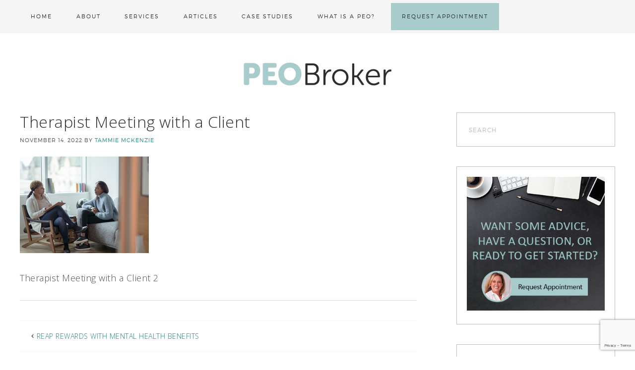

--- FILE ---
content_type: text/html; charset=utf-8
request_url: https://www.google.com/recaptcha/api2/anchor?ar=1&k=6Leh3dwpAAAAAAH0l0rZqeGX_-sb_2aR6d9MhV-h&co=aHR0cHM6Ly9wZW9icm9rZXJsbGMuY29tOjQ0Mw..&hl=en&v=PoyoqOPhxBO7pBk68S4YbpHZ&size=invisible&anchor-ms=20000&execute-ms=30000&cb=k4pk7xml89lo
body_size: 48622
content:
<!DOCTYPE HTML><html dir="ltr" lang="en"><head><meta http-equiv="Content-Type" content="text/html; charset=UTF-8">
<meta http-equiv="X-UA-Compatible" content="IE=edge">
<title>reCAPTCHA</title>
<style type="text/css">
/* cyrillic-ext */
@font-face {
  font-family: 'Roboto';
  font-style: normal;
  font-weight: 400;
  font-stretch: 100%;
  src: url(//fonts.gstatic.com/s/roboto/v48/KFO7CnqEu92Fr1ME7kSn66aGLdTylUAMa3GUBHMdazTgWw.woff2) format('woff2');
  unicode-range: U+0460-052F, U+1C80-1C8A, U+20B4, U+2DE0-2DFF, U+A640-A69F, U+FE2E-FE2F;
}
/* cyrillic */
@font-face {
  font-family: 'Roboto';
  font-style: normal;
  font-weight: 400;
  font-stretch: 100%;
  src: url(//fonts.gstatic.com/s/roboto/v48/KFO7CnqEu92Fr1ME7kSn66aGLdTylUAMa3iUBHMdazTgWw.woff2) format('woff2');
  unicode-range: U+0301, U+0400-045F, U+0490-0491, U+04B0-04B1, U+2116;
}
/* greek-ext */
@font-face {
  font-family: 'Roboto';
  font-style: normal;
  font-weight: 400;
  font-stretch: 100%;
  src: url(//fonts.gstatic.com/s/roboto/v48/KFO7CnqEu92Fr1ME7kSn66aGLdTylUAMa3CUBHMdazTgWw.woff2) format('woff2');
  unicode-range: U+1F00-1FFF;
}
/* greek */
@font-face {
  font-family: 'Roboto';
  font-style: normal;
  font-weight: 400;
  font-stretch: 100%;
  src: url(//fonts.gstatic.com/s/roboto/v48/KFO7CnqEu92Fr1ME7kSn66aGLdTylUAMa3-UBHMdazTgWw.woff2) format('woff2');
  unicode-range: U+0370-0377, U+037A-037F, U+0384-038A, U+038C, U+038E-03A1, U+03A3-03FF;
}
/* math */
@font-face {
  font-family: 'Roboto';
  font-style: normal;
  font-weight: 400;
  font-stretch: 100%;
  src: url(//fonts.gstatic.com/s/roboto/v48/KFO7CnqEu92Fr1ME7kSn66aGLdTylUAMawCUBHMdazTgWw.woff2) format('woff2');
  unicode-range: U+0302-0303, U+0305, U+0307-0308, U+0310, U+0312, U+0315, U+031A, U+0326-0327, U+032C, U+032F-0330, U+0332-0333, U+0338, U+033A, U+0346, U+034D, U+0391-03A1, U+03A3-03A9, U+03B1-03C9, U+03D1, U+03D5-03D6, U+03F0-03F1, U+03F4-03F5, U+2016-2017, U+2034-2038, U+203C, U+2040, U+2043, U+2047, U+2050, U+2057, U+205F, U+2070-2071, U+2074-208E, U+2090-209C, U+20D0-20DC, U+20E1, U+20E5-20EF, U+2100-2112, U+2114-2115, U+2117-2121, U+2123-214F, U+2190, U+2192, U+2194-21AE, U+21B0-21E5, U+21F1-21F2, U+21F4-2211, U+2213-2214, U+2216-22FF, U+2308-230B, U+2310, U+2319, U+231C-2321, U+2336-237A, U+237C, U+2395, U+239B-23B7, U+23D0, U+23DC-23E1, U+2474-2475, U+25AF, U+25B3, U+25B7, U+25BD, U+25C1, U+25CA, U+25CC, U+25FB, U+266D-266F, U+27C0-27FF, U+2900-2AFF, U+2B0E-2B11, U+2B30-2B4C, U+2BFE, U+3030, U+FF5B, U+FF5D, U+1D400-1D7FF, U+1EE00-1EEFF;
}
/* symbols */
@font-face {
  font-family: 'Roboto';
  font-style: normal;
  font-weight: 400;
  font-stretch: 100%;
  src: url(//fonts.gstatic.com/s/roboto/v48/KFO7CnqEu92Fr1ME7kSn66aGLdTylUAMaxKUBHMdazTgWw.woff2) format('woff2');
  unicode-range: U+0001-000C, U+000E-001F, U+007F-009F, U+20DD-20E0, U+20E2-20E4, U+2150-218F, U+2190, U+2192, U+2194-2199, U+21AF, U+21E6-21F0, U+21F3, U+2218-2219, U+2299, U+22C4-22C6, U+2300-243F, U+2440-244A, U+2460-24FF, U+25A0-27BF, U+2800-28FF, U+2921-2922, U+2981, U+29BF, U+29EB, U+2B00-2BFF, U+4DC0-4DFF, U+FFF9-FFFB, U+10140-1018E, U+10190-1019C, U+101A0, U+101D0-101FD, U+102E0-102FB, U+10E60-10E7E, U+1D2C0-1D2D3, U+1D2E0-1D37F, U+1F000-1F0FF, U+1F100-1F1AD, U+1F1E6-1F1FF, U+1F30D-1F30F, U+1F315, U+1F31C, U+1F31E, U+1F320-1F32C, U+1F336, U+1F378, U+1F37D, U+1F382, U+1F393-1F39F, U+1F3A7-1F3A8, U+1F3AC-1F3AF, U+1F3C2, U+1F3C4-1F3C6, U+1F3CA-1F3CE, U+1F3D4-1F3E0, U+1F3ED, U+1F3F1-1F3F3, U+1F3F5-1F3F7, U+1F408, U+1F415, U+1F41F, U+1F426, U+1F43F, U+1F441-1F442, U+1F444, U+1F446-1F449, U+1F44C-1F44E, U+1F453, U+1F46A, U+1F47D, U+1F4A3, U+1F4B0, U+1F4B3, U+1F4B9, U+1F4BB, U+1F4BF, U+1F4C8-1F4CB, U+1F4D6, U+1F4DA, U+1F4DF, U+1F4E3-1F4E6, U+1F4EA-1F4ED, U+1F4F7, U+1F4F9-1F4FB, U+1F4FD-1F4FE, U+1F503, U+1F507-1F50B, U+1F50D, U+1F512-1F513, U+1F53E-1F54A, U+1F54F-1F5FA, U+1F610, U+1F650-1F67F, U+1F687, U+1F68D, U+1F691, U+1F694, U+1F698, U+1F6AD, U+1F6B2, U+1F6B9-1F6BA, U+1F6BC, U+1F6C6-1F6CF, U+1F6D3-1F6D7, U+1F6E0-1F6EA, U+1F6F0-1F6F3, U+1F6F7-1F6FC, U+1F700-1F7FF, U+1F800-1F80B, U+1F810-1F847, U+1F850-1F859, U+1F860-1F887, U+1F890-1F8AD, U+1F8B0-1F8BB, U+1F8C0-1F8C1, U+1F900-1F90B, U+1F93B, U+1F946, U+1F984, U+1F996, U+1F9E9, U+1FA00-1FA6F, U+1FA70-1FA7C, U+1FA80-1FA89, U+1FA8F-1FAC6, U+1FACE-1FADC, U+1FADF-1FAE9, U+1FAF0-1FAF8, U+1FB00-1FBFF;
}
/* vietnamese */
@font-face {
  font-family: 'Roboto';
  font-style: normal;
  font-weight: 400;
  font-stretch: 100%;
  src: url(//fonts.gstatic.com/s/roboto/v48/KFO7CnqEu92Fr1ME7kSn66aGLdTylUAMa3OUBHMdazTgWw.woff2) format('woff2');
  unicode-range: U+0102-0103, U+0110-0111, U+0128-0129, U+0168-0169, U+01A0-01A1, U+01AF-01B0, U+0300-0301, U+0303-0304, U+0308-0309, U+0323, U+0329, U+1EA0-1EF9, U+20AB;
}
/* latin-ext */
@font-face {
  font-family: 'Roboto';
  font-style: normal;
  font-weight: 400;
  font-stretch: 100%;
  src: url(//fonts.gstatic.com/s/roboto/v48/KFO7CnqEu92Fr1ME7kSn66aGLdTylUAMa3KUBHMdazTgWw.woff2) format('woff2');
  unicode-range: U+0100-02BA, U+02BD-02C5, U+02C7-02CC, U+02CE-02D7, U+02DD-02FF, U+0304, U+0308, U+0329, U+1D00-1DBF, U+1E00-1E9F, U+1EF2-1EFF, U+2020, U+20A0-20AB, U+20AD-20C0, U+2113, U+2C60-2C7F, U+A720-A7FF;
}
/* latin */
@font-face {
  font-family: 'Roboto';
  font-style: normal;
  font-weight: 400;
  font-stretch: 100%;
  src: url(//fonts.gstatic.com/s/roboto/v48/KFO7CnqEu92Fr1ME7kSn66aGLdTylUAMa3yUBHMdazQ.woff2) format('woff2');
  unicode-range: U+0000-00FF, U+0131, U+0152-0153, U+02BB-02BC, U+02C6, U+02DA, U+02DC, U+0304, U+0308, U+0329, U+2000-206F, U+20AC, U+2122, U+2191, U+2193, U+2212, U+2215, U+FEFF, U+FFFD;
}
/* cyrillic-ext */
@font-face {
  font-family: 'Roboto';
  font-style: normal;
  font-weight: 500;
  font-stretch: 100%;
  src: url(//fonts.gstatic.com/s/roboto/v48/KFO7CnqEu92Fr1ME7kSn66aGLdTylUAMa3GUBHMdazTgWw.woff2) format('woff2');
  unicode-range: U+0460-052F, U+1C80-1C8A, U+20B4, U+2DE0-2DFF, U+A640-A69F, U+FE2E-FE2F;
}
/* cyrillic */
@font-face {
  font-family: 'Roboto';
  font-style: normal;
  font-weight: 500;
  font-stretch: 100%;
  src: url(//fonts.gstatic.com/s/roboto/v48/KFO7CnqEu92Fr1ME7kSn66aGLdTylUAMa3iUBHMdazTgWw.woff2) format('woff2');
  unicode-range: U+0301, U+0400-045F, U+0490-0491, U+04B0-04B1, U+2116;
}
/* greek-ext */
@font-face {
  font-family: 'Roboto';
  font-style: normal;
  font-weight: 500;
  font-stretch: 100%;
  src: url(//fonts.gstatic.com/s/roboto/v48/KFO7CnqEu92Fr1ME7kSn66aGLdTylUAMa3CUBHMdazTgWw.woff2) format('woff2');
  unicode-range: U+1F00-1FFF;
}
/* greek */
@font-face {
  font-family: 'Roboto';
  font-style: normal;
  font-weight: 500;
  font-stretch: 100%;
  src: url(//fonts.gstatic.com/s/roboto/v48/KFO7CnqEu92Fr1ME7kSn66aGLdTylUAMa3-UBHMdazTgWw.woff2) format('woff2');
  unicode-range: U+0370-0377, U+037A-037F, U+0384-038A, U+038C, U+038E-03A1, U+03A3-03FF;
}
/* math */
@font-face {
  font-family: 'Roboto';
  font-style: normal;
  font-weight: 500;
  font-stretch: 100%;
  src: url(//fonts.gstatic.com/s/roboto/v48/KFO7CnqEu92Fr1ME7kSn66aGLdTylUAMawCUBHMdazTgWw.woff2) format('woff2');
  unicode-range: U+0302-0303, U+0305, U+0307-0308, U+0310, U+0312, U+0315, U+031A, U+0326-0327, U+032C, U+032F-0330, U+0332-0333, U+0338, U+033A, U+0346, U+034D, U+0391-03A1, U+03A3-03A9, U+03B1-03C9, U+03D1, U+03D5-03D6, U+03F0-03F1, U+03F4-03F5, U+2016-2017, U+2034-2038, U+203C, U+2040, U+2043, U+2047, U+2050, U+2057, U+205F, U+2070-2071, U+2074-208E, U+2090-209C, U+20D0-20DC, U+20E1, U+20E5-20EF, U+2100-2112, U+2114-2115, U+2117-2121, U+2123-214F, U+2190, U+2192, U+2194-21AE, U+21B0-21E5, U+21F1-21F2, U+21F4-2211, U+2213-2214, U+2216-22FF, U+2308-230B, U+2310, U+2319, U+231C-2321, U+2336-237A, U+237C, U+2395, U+239B-23B7, U+23D0, U+23DC-23E1, U+2474-2475, U+25AF, U+25B3, U+25B7, U+25BD, U+25C1, U+25CA, U+25CC, U+25FB, U+266D-266F, U+27C0-27FF, U+2900-2AFF, U+2B0E-2B11, U+2B30-2B4C, U+2BFE, U+3030, U+FF5B, U+FF5D, U+1D400-1D7FF, U+1EE00-1EEFF;
}
/* symbols */
@font-face {
  font-family: 'Roboto';
  font-style: normal;
  font-weight: 500;
  font-stretch: 100%;
  src: url(//fonts.gstatic.com/s/roboto/v48/KFO7CnqEu92Fr1ME7kSn66aGLdTylUAMaxKUBHMdazTgWw.woff2) format('woff2');
  unicode-range: U+0001-000C, U+000E-001F, U+007F-009F, U+20DD-20E0, U+20E2-20E4, U+2150-218F, U+2190, U+2192, U+2194-2199, U+21AF, U+21E6-21F0, U+21F3, U+2218-2219, U+2299, U+22C4-22C6, U+2300-243F, U+2440-244A, U+2460-24FF, U+25A0-27BF, U+2800-28FF, U+2921-2922, U+2981, U+29BF, U+29EB, U+2B00-2BFF, U+4DC0-4DFF, U+FFF9-FFFB, U+10140-1018E, U+10190-1019C, U+101A0, U+101D0-101FD, U+102E0-102FB, U+10E60-10E7E, U+1D2C0-1D2D3, U+1D2E0-1D37F, U+1F000-1F0FF, U+1F100-1F1AD, U+1F1E6-1F1FF, U+1F30D-1F30F, U+1F315, U+1F31C, U+1F31E, U+1F320-1F32C, U+1F336, U+1F378, U+1F37D, U+1F382, U+1F393-1F39F, U+1F3A7-1F3A8, U+1F3AC-1F3AF, U+1F3C2, U+1F3C4-1F3C6, U+1F3CA-1F3CE, U+1F3D4-1F3E0, U+1F3ED, U+1F3F1-1F3F3, U+1F3F5-1F3F7, U+1F408, U+1F415, U+1F41F, U+1F426, U+1F43F, U+1F441-1F442, U+1F444, U+1F446-1F449, U+1F44C-1F44E, U+1F453, U+1F46A, U+1F47D, U+1F4A3, U+1F4B0, U+1F4B3, U+1F4B9, U+1F4BB, U+1F4BF, U+1F4C8-1F4CB, U+1F4D6, U+1F4DA, U+1F4DF, U+1F4E3-1F4E6, U+1F4EA-1F4ED, U+1F4F7, U+1F4F9-1F4FB, U+1F4FD-1F4FE, U+1F503, U+1F507-1F50B, U+1F50D, U+1F512-1F513, U+1F53E-1F54A, U+1F54F-1F5FA, U+1F610, U+1F650-1F67F, U+1F687, U+1F68D, U+1F691, U+1F694, U+1F698, U+1F6AD, U+1F6B2, U+1F6B9-1F6BA, U+1F6BC, U+1F6C6-1F6CF, U+1F6D3-1F6D7, U+1F6E0-1F6EA, U+1F6F0-1F6F3, U+1F6F7-1F6FC, U+1F700-1F7FF, U+1F800-1F80B, U+1F810-1F847, U+1F850-1F859, U+1F860-1F887, U+1F890-1F8AD, U+1F8B0-1F8BB, U+1F8C0-1F8C1, U+1F900-1F90B, U+1F93B, U+1F946, U+1F984, U+1F996, U+1F9E9, U+1FA00-1FA6F, U+1FA70-1FA7C, U+1FA80-1FA89, U+1FA8F-1FAC6, U+1FACE-1FADC, U+1FADF-1FAE9, U+1FAF0-1FAF8, U+1FB00-1FBFF;
}
/* vietnamese */
@font-face {
  font-family: 'Roboto';
  font-style: normal;
  font-weight: 500;
  font-stretch: 100%;
  src: url(//fonts.gstatic.com/s/roboto/v48/KFO7CnqEu92Fr1ME7kSn66aGLdTylUAMa3OUBHMdazTgWw.woff2) format('woff2');
  unicode-range: U+0102-0103, U+0110-0111, U+0128-0129, U+0168-0169, U+01A0-01A1, U+01AF-01B0, U+0300-0301, U+0303-0304, U+0308-0309, U+0323, U+0329, U+1EA0-1EF9, U+20AB;
}
/* latin-ext */
@font-face {
  font-family: 'Roboto';
  font-style: normal;
  font-weight: 500;
  font-stretch: 100%;
  src: url(//fonts.gstatic.com/s/roboto/v48/KFO7CnqEu92Fr1ME7kSn66aGLdTylUAMa3KUBHMdazTgWw.woff2) format('woff2');
  unicode-range: U+0100-02BA, U+02BD-02C5, U+02C7-02CC, U+02CE-02D7, U+02DD-02FF, U+0304, U+0308, U+0329, U+1D00-1DBF, U+1E00-1E9F, U+1EF2-1EFF, U+2020, U+20A0-20AB, U+20AD-20C0, U+2113, U+2C60-2C7F, U+A720-A7FF;
}
/* latin */
@font-face {
  font-family: 'Roboto';
  font-style: normal;
  font-weight: 500;
  font-stretch: 100%;
  src: url(//fonts.gstatic.com/s/roboto/v48/KFO7CnqEu92Fr1ME7kSn66aGLdTylUAMa3yUBHMdazQ.woff2) format('woff2');
  unicode-range: U+0000-00FF, U+0131, U+0152-0153, U+02BB-02BC, U+02C6, U+02DA, U+02DC, U+0304, U+0308, U+0329, U+2000-206F, U+20AC, U+2122, U+2191, U+2193, U+2212, U+2215, U+FEFF, U+FFFD;
}
/* cyrillic-ext */
@font-face {
  font-family: 'Roboto';
  font-style: normal;
  font-weight: 900;
  font-stretch: 100%;
  src: url(//fonts.gstatic.com/s/roboto/v48/KFO7CnqEu92Fr1ME7kSn66aGLdTylUAMa3GUBHMdazTgWw.woff2) format('woff2');
  unicode-range: U+0460-052F, U+1C80-1C8A, U+20B4, U+2DE0-2DFF, U+A640-A69F, U+FE2E-FE2F;
}
/* cyrillic */
@font-face {
  font-family: 'Roboto';
  font-style: normal;
  font-weight: 900;
  font-stretch: 100%;
  src: url(//fonts.gstatic.com/s/roboto/v48/KFO7CnqEu92Fr1ME7kSn66aGLdTylUAMa3iUBHMdazTgWw.woff2) format('woff2');
  unicode-range: U+0301, U+0400-045F, U+0490-0491, U+04B0-04B1, U+2116;
}
/* greek-ext */
@font-face {
  font-family: 'Roboto';
  font-style: normal;
  font-weight: 900;
  font-stretch: 100%;
  src: url(//fonts.gstatic.com/s/roboto/v48/KFO7CnqEu92Fr1ME7kSn66aGLdTylUAMa3CUBHMdazTgWw.woff2) format('woff2');
  unicode-range: U+1F00-1FFF;
}
/* greek */
@font-face {
  font-family: 'Roboto';
  font-style: normal;
  font-weight: 900;
  font-stretch: 100%;
  src: url(//fonts.gstatic.com/s/roboto/v48/KFO7CnqEu92Fr1ME7kSn66aGLdTylUAMa3-UBHMdazTgWw.woff2) format('woff2');
  unicode-range: U+0370-0377, U+037A-037F, U+0384-038A, U+038C, U+038E-03A1, U+03A3-03FF;
}
/* math */
@font-face {
  font-family: 'Roboto';
  font-style: normal;
  font-weight: 900;
  font-stretch: 100%;
  src: url(//fonts.gstatic.com/s/roboto/v48/KFO7CnqEu92Fr1ME7kSn66aGLdTylUAMawCUBHMdazTgWw.woff2) format('woff2');
  unicode-range: U+0302-0303, U+0305, U+0307-0308, U+0310, U+0312, U+0315, U+031A, U+0326-0327, U+032C, U+032F-0330, U+0332-0333, U+0338, U+033A, U+0346, U+034D, U+0391-03A1, U+03A3-03A9, U+03B1-03C9, U+03D1, U+03D5-03D6, U+03F0-03F1, U+03F4-03F5, U+2016-2017, U+2034-2038, U+203C, U+2040, U+2043, U+2047, U+2050, U+2057, U+205F, U+2070-2071, U+2074-208E, U+2090-209C, U+20D0-20DC, U+20E1, U+20E5-20EF, U+2100-2112, U+2114-2115, U+2117-2121, U+2123-214F, U+2190, U+2192, U+2194-21AE, U+21B0-21E5, U+21F1-21F2, U+21F4-2211, U+2213-2214, U+2216-22FF, U+2308-230B, U+2310, U+2319, U+231C-2321, U+2336-237A, U+237C, U+2395, U+239B-23B7, U+23D0, U+23DC-23E1, U+2474-2475, U+25AF, U+25B3, U+25B7, U+25BD, U+25C1, U+25CA, U+25CC, U+25FB, U+266D-266F, U+27C0-27FF, U+2900-2AFF, U+2B0E-2B11, U+2B30-2B4C, U+2BFE, U+3030, U+FF5B, U+FF5D, U+1D400-1D7FF, U+1EE00-1EEFF;
}
/* symbols */
@font-face {
  font-family: 'Roboto';
  font-style: normal;
  font-weight: 900;
  font-stretch: 100%;
  src: url(//fonts.gstatic.com/s/roboto/v48/KFO7CnqEu92Fr1ME7kSn66aGLdTylUAMaxKUBHMdazTgWw.woff2) format('woff2');
  unicode-range: U+0001-000C, U+000E-001F, U+007F-009F, U+20DD-20E0, U+20E2-20E4, U+2150-218F, U+2190, U+2192, U+2194-2199, U+21AF, U+21E6-21F0, U+21F3, U+2218-2219, U+2299, U+22C4-22C6, U+2300-243F, U+2440-244A, U+2460-24FF, U+25A0-27BF, U+2800-28FF, U+2921-2922, U+2981, U+29BF, U+29EB, U+2B00-2BFF, U+4DC0-4DFF, U+FFF9-FFFB, U+10140-1018E, U+10190-1019C, U+101A0, U+101D0-101FD, U+102E0-102FB, U+10E60-10E7E, U+1D2C0-1D2D3, U+1D2E0-1D37F, U+1F000-1F0FF, U+1F100-1F1AD, U+1F1E6-1F1FF, U+1F30D-1F30F, U+1F315, U+1F31C, U+1F31E, U+1F320-1F32C, U+1F336, U+1F378, U+1F37D, U+1F382, U+1F393-1F39F, U+1F3A7-1F3A8, U+1F3AC-1F3AF, U+1F3C2, U+1F3C4-1F3C6, U+1F3CA-1F3CE, U+1F3D4-1F3E0, U+1F3ED, U+1F3F1-1F3F3, U+1F3F5-1F3F7, U+1F408, U+1F415, U+1F41F, U+1F426, U+1F43F, U+1F441-1F442, U+1F444, U+1F446-1F449, U+1F44C-1F44E, U+1F453, U+1F46A, U+1F47D, U+1F4A3, U+1F4B0, U+1F4B3, U+1F4B9, U+1F4BB, U+1F4BF, U+1F4C8-1F4CB, U+1F4D6, U+1F4DA, U+1F4DF, U+1F4E3-1F4E6, U+1F4EA-1F4ED, U+1F4F7, U+1F4F9-1F4FB, U+1F4FD-1F4FE, U+1F503, U+1F507-1F50B, U+1F50D, U+1F512-1F513, U+1F53E-1F54A, U+1F54F-1F5FA, U+1F610, U+1F650-1F67F, U+1F687, U+1F68D, U+1F691, U+1F694, U+1F698, U+1F6AD, U+1F6B2, U+1F6B9-1F6BA, U+1F6BC, U+1F6C6-1F6CF, U+1F6D3-1F6D7, U+1F6E0-1F6EA, U+1F6F0-1F6F3, U+1F6F7-1F6FC, U+1F700-1F7FF, U+1F800-1F80B, U+1F810-1F847, U+1F850-1F859, U+1F860-1F887, U+1F890-1F8AD, U+1F8B0-1F8BB, U+1F8C0-1F8C1, U+1F900-1F90B, U+1F93B, U+1F946, U+1F984, U+1F996, U+1F9E9, U+1FA00-1FA6F, U+1FA70-1FA7C, U+1FA80-1FA89, U+1FA8F-1FAC6, U+1FACE-1FADC, U+1FADF-1FAE9, U+1FAF0-1FAF8, U+1FB00-1FBFF;
}
/* vietnamese */
@font-face {
  font-family: 'Roboto';
  font-style: normal;
  font-weight: 900;
  font-stretch: 100%;
  src: url(//fonts.gstatic.com/s/roboto/v48/KFO7CnqEu92Fr1ME7kSn66aGLdTylUAMa3OUBHMdazTgWw.woff2) format('woff2');
  unicode-range: U+0102-0103, U+0110-0111, U+0128-0129, U+0168-0169, U+01A0-01A1, U+01AF-01B0, U+0300-0301, U+0303-0304, U+0308-0309, U+0323, U+0329, U+1EA0-1EF9, U+20AB;
}
/* latin-ext */
@font-face {
  font-family: 'Roboto';
  font-style: normal;
  font-weight: 900;
  font-stretch: 100%;
  src: url(//fonts.gstatic.com/s/roboto/v48/KFO7CnqEu92Fr1ME7kSn66aGLdTylUAMa3KUBHMdazTgWw.woff2) format('woff2');
  unicode-range: U+0100-02BA, U+02BD-02C5, U+02C7-02CC, U+02CE-02D7, U+02DD-02FF, U+0304, U+0308, U+0329, U+1D00-1DBF, U+1E00-1E9F, U+1EF2-1EFF, U+2020, U+20A0-20AB, U+20AD-20C0, U+2113, U+2C60-2C7F, U+A720-A7FF;
}
/* latin */
@font-face {
  font-family: 'Roboto';
  font-style: normal;
  font-weight: 900;
  font-stretch: 100%;
  src: url(//fonts.gstatic.com/s/roboto/v48/KFO7CnqEu92Fr1ME7kSn66aGLdTylUAMa3yUBHMdazQ.woff2) format('woff2');
  unicode-range: U+0000-00FF, U+0131, U+0152-0153, U+02BB-02BC, U+02C6, U+02DA, U+02DC, U+0304, U+0308, U+0329, U+2000-206F, U+20AC, U+2122, U+2191, U+2193, U+2212, U+2215, U+FEFF, U+FFFD;
}

</style>
<link rel="stylesheet" type="text/css" href="https://www.gstatic.com/recaptcha/releases/PoyoqOPhxBO7pBk68S4YbpHZ/styles__ltr.css">
<script nonce="BAmniyWIFRAXUDH5EX09ww" type="text/javascript">window['__recaptcha_api'] = 'https://www.google.com/recaptcha/api2/';</script>
<script type="text/javascript" src="https://www.gstatic.com/recaptcha/releases/PoyoqOPhxBO7pBk68S4YbpHZ/recaptcha__en.js" nonce="BAmniyWIFRAXUDH5EX09ww">
      
    </script></head>
<body><div id="rc-anchor-alert" class="rc-anchor-alert"></div>
<input type="hidden" id="recaptcha-token" value="[base64]">
<script type="text/javascript" nonce="BAmniyWIFRAXUDH5EX09ww">
      recaptcha.anchor.Main.init("[\x22ainput\x22,[\x22bgdata\x22,\x22\x22,\[base64]/[base64]/UltIKytdPWE6KGE8MjA0OD9SW0grK109YT4+NnwxOTI6KChhJjY0NTEyKT09NTUyOTYmJnErMTxoLmxlbmd0aCYmKGguY2hhckNvZGVBdChxKzEpJjY0NTEyKT09NTYzMjA/[base64]/MjU1OlI/[base64]/[base64]/[base64]/[base64]/[base64]/[base64]/[base64]/[base64]/[base64]/[base64]\x22,\[base64]\\u003d\\u003d\x22,\x22YsOUwogzQHzCnsOrwpLCv3/DpsOWw5DCkcKCR05MazbCtSTClsK4JzjDhhvDoxbDuMO1w45CwohOw6fCjMK6wr7CgMK9ckHDpsKQw51/Ehw5wrgMJMO1F8KbOMKIwrRQwq/Dl8O8w7xNW8Kfwo3DqS0Qwr/Dk8OcZMKOwrQ7e8OVd8KcCcOeccOfw7nDpk7DpsKvHsKHVyjCjh/Dlm0Rwpl2w4rDimzCqHjCscKPXcOJbwvDq8OZN8KKXMO0DxzCkMOSwqjDoldvE8OhHsKvw7rDgDPDqcO/wo3CgMKjVsK/w4TCmsOsw7HDvCsiAMKlVsOmHggheMO8TC/DuSLDhcK1RsKJSsKQwrDCkMKvGgDCisKxwoHChSFKw5XCmVA/c8OkXy57wpPDrgXDmsKWw6XCqsOUw6g4JsO8wofCvcKmGMOMwr82wqHDlsKKwo7CosK5DhUKwoRwfH/DoEDCvkfCnCDDumPDj8OATioxw6bCokHDskIlYifCj8OoNcOZwr/CvsKDFMOJw73DmcOhw4hDQncmRHEIVQ8Mw5nDjcOUwr/DonQiZSQHwoDCkiR0XcOTfVpsTsOQOV0LfDDCicORwpYRPU/DgnbDlVjCgsOOVcOhw4kLdMONw7jDpm/[base64]/CpHbCjQYPwr3DsSfClcOEeEnCmcKea07CkcKONVpXw63Di8OFwrPDr8OfIE0LbcKtw5heOVdiwrcZNMKLe8KGw5hqdMKULgEpY8OpJMKaw5DChMODw40KeMKOKCnCpMOlKz7ClsKgwqvCik3CvMOwDEZHGsOKw7jDt3sbw6vCssOOXMONw4JSJsK/VWHCrsK8wqXCqxTCmAQ/[base64]/DtzkhwqQUw5Y1T8OhwrYXchBxwq/DiDLDo8O0T8KuEFPDscK/[base64]/[base64]/[base64]/CgzNtYDlowpJmwr/ClGlkwp/DpcKHURcSXMKpF3vDtRTChcKBC8K1Aw7Ct2TCqsK0A8KWwo8Zw5nCu8OXcxPCgcOSVz13wr9fHQjDv2rChyrDglHDrFpVw457w4lUwpQ+w5wWw63DtcOwfMK+VMKrwojCh8O7w5dQZ8OLMgXClsKFw6TCisKIwpk3DWbCnX3CjcOhOhAgw4/Dm8K7KBvCjwzDlBJJwo7Ci8K0Y0dWRGkLwqobwrvCghgUw5JIVsOnwq4Aw706w6XClSBhw4huwonDhGF2MMKID8OkN2fDoElfecOBwrdVwo/CrA99wqZSwoAwUMKfw59qwqLDmcK9wo8TbWjCn33Ch8O/TUrCmsOAMHjCucK6wpcvVUUlECZBw5kDTcKyMl9FKEwREsODC8Kew40nQwzDrEwow6MNwpx7w6nCpFLCk8OPd2AWHcKUG39TE3XDkH5FEMK/w4kDcsK0QGnChx08BjfDocODw4zDnsKiw4jDu3jDtsK7InvCt8O6w5TDh8KOw5dvH3kxw4p/[base64]/CoMO2DUrCjMKyDkBWw4DDrwsKYTPChcOSw70mwpEoEShUdMOIw6rCjGDDgcOJc8KNRMKTJMO6Y3vCscOgw7PDvyMgw7TDp8KUwrjDpyxxwpvCp8KBw6Niw6Jrw5/DvW9eB0zClsOjasO/w4B9woLDpCPCrHUew5h8w67CsSDDjghtC8OAPzTDiMK2Ly3DuRoeDsKGwrXDqcKVXMK0FExgw6x9PsKgw6bCvcKLw6DCpcKBTh55wprCrChuJ8K4w6LCsyM5Ny/[base64]/w6wqw7LDoB/CtcKzdcKRwqXDvsOkw7QJDxtrw69HP8K0wpLCgm7CvcKiw4E9wpfCq8KEw4XChw1kwoPClRJLLMKKFSRjw6DDgcONw5PCiDFdXsK/[base64]/UEnDn2pTwo1UIsKLPMOFwogVwq4Pw4jCjcOSLsKTw7pbwovCkMOGw4Yhw5zDiH7DtMOUK3pywrfCm1I/N8KYOcOzwoLCpsODw5TDtU/ClsKPX2wew73DogbCrE7CqVTDqcKkw4Qzw5XCgcK0wqhXb2tWOsOOE3oNwrXDtj9NW0ZPeMKxBMO2wr/DkXEAwrHDqkk6w5XDmMOKw5l6wqrCs3HCqHDCrsKMYsKJKsOXw5AOwpROwoHCh8OSTlgrVz7CmMKDw50Bw4DCrRorw7h6MsKTwrXDh8KRBcK4wqvDjMO+w7wTw5NRF1Fiw5EEIAzCkAzDnMOnSlTCj0nDjiBDJsORwo/Dk2VBwq3DisOjOW9AwqTDi8OAJ8OWJSPDsF7CsBw9w5RVXDfDm8K2w68SY3LDhh3DuMOdHWnDhcKFIhhbJMKzOj5nwqzDmcOUH0gIw4VpFCoLw68GNAzDgMKnwrsLJ8Orw5XCiMO8LCfCjsKmw4/DlQnCtsOXw7o+w7k8CFzCsMKNDcOoXRjCr8KwVUzCpMO9w4pRTUUuw4ApSGxZJsK5wrokwp/[base64]/CoMOASVNFY8KMBV8ZXy0HX8OTfMOKJsKSBsKnwpkYw41TwpMzwqd5w5AXeB9oGSRawpoLYhrDnsK6w4NZwq/CuFvDnj/DusOmw6XChTfCk8OrYcK8w6gOwoPCuyQOMCAXAMKSJS0oFsO8JsK1dAHChRvDksKuIRZ6wogTw5ZMwrbDnMOrXlE9fsKkw7jCtTTDgCfCt8KRwr7ClVZ0CCkrwp0gwonCuh/DpUPCriprwqzCvGrDslXChgLDusOiw4stw6pfD03Do8KowpYfw5UgFsKaw4/Dp8Ozw6rCggNywqLCvMO6DsOdw67DkcO0wrJvw6HChcK+w4QzwqjCk8Obw4R1w5jClX0OwqbCvsKMw7Vdw7olw6pCA8ODY1TDsi7DqsOtwqRDwpHDkcObfW/Cn8K2wpvCvExWNcKrw7Jdw6vCq8KqXcOsAzPCtSfCuh3Dt0V4AsKKZlfCgcKNwo0zwpomS8K1wpbCiQ/DlMOaLHTCkXkNCMK7LsKdOWHCiSbCs3rDtmhvZ8KOw6TDrCYSFWNTXC9hXzRuw6FVOSTDq3zDtcKbw7PCuiYwT0bDvzsmJWnCu8K+w6wrZMKLVGY6wrJUbFxmw5/DiMOlw5nCvR8kw55vGBcawpw8w6/CrCQBw5pEZsKBwo/CgcOkw5gVw49XIMO9wqDDlMKhG8Obw53Du3/ClFPCicOYwrPCmgwqFlMfwq/DmA3Dl8KmNTDCsB5Fw5LDrybCgXIlw6BGw4PDucKhwoUzworCqizDlMODwo8ELTI3wrUOKMK0w7LCnXzDi0XCjD7ChsOhw6ZewrTDnsK7wqjCjj9xYsOMwoPDlsKgwr8aNWbDgcOKw6IkfcKdwrrCtsKnw5jCsMKNw6zDgU/DnsKPwqRPw5JNw6QgDMORacKowqRtL8KawpTCqsOpwrQNEjpoShjDiRbCo0/DjRTCllUuZcKyQsOoLsKmfSV/w68yBy3DkHXClsOKdsKDwq3Cs15gwpJjDsKAEcK0wrJ1dMOZecKUGzZiw4FZfBZBU8ONwoTDoBTCsSh7w5/DtcKjSsOiw7HDrTTCpcKaQsOdFhVgPMK1UAh8wqMywrQHw75uwrp/w7ZUYsOfwqYiw7DDmMORwrwgwrLDuGoNKcK9aMOEC8Kiw5/Dk3kpT8OYFcOYXmzCuF3DsBnDi05zd3bClShxw7fDq13DrlhPXMK3w6DDisOGw7HCiB9hJMOyAjM9w4BGw67DiSPCtsKgw4cTw73DjsKvVsOYF8K/bsOiFcKzwoQ8JMOhEEFjY8KIwrXDvcOkwpHCocODw5bCqsOdRE85HhLCkMK1KjMUZAJnaxl4wovCjsKHFFfDqMKeDzTDh3MRw44Yw73CiMOmwqRmOMK8wphLBEfCjMKTw6wCfiHDhF1vw5bCn8Owwq3CmxbDk13Do8KSwpMGw4A5Ykk/w4/DoyvCtsK2wrZsw4LCucOvTcOZwrVOw71MwrTDq1TDrcOINyTDtcOTw43Ci8OHUcKyw75VwrUAd3c9NTZmHGHClCx8wos4w5XDgMK/[base64]/CicOONMOqwqkiw5hsA8Kzw6J5wppLQ0pnwpBHw6fDrMKOwql7worCgsO1woViwoPDv2PCksKMwprDi31KPcKWw6DClnxCwpNtbsO8w7INIMKMMy15w5gzSMOYFh5Xw6Q7w6Y9woV+ViEbND/DpMO1eiDCkw8Ow4rDkMKPw4nDkkXDrknCgMK6w6UOw5/DjGZELcK8w7kaw4HDiArDgEfClcOfw6bCq0jCj8KjwrPCvmfDkcOpwqDClsOQwr7DtW0vX8OMwpkfw7rCusOhRWXCsMOUXXDDtl/DuB81w6jDpx7DqWnDosKRFHPCg8KYw5tJc8KcDTwuPwnDqVo2wr1tVBfDm1vDh8Opw6B1wptBw6R+RMOdwq9+IcKmwrUoWTgbw7LDl8OpIsO+Sjkhwr9NR8KNwqtnPhA8w6/DhsO5w7gUQGnCmMO5Q8OHw5/[base64]/DvsKoQ8O4dE0Hd8K/w5IZZcKWfwfCm8KGGcKXw5cNwqYrPyTDu8O2HMOhfF7Ch8O8w44GwpVXw6jCiMK/wq5zC0ZrWcO2w41EF8Otwqk/wrx5wqwRC8KoVlrCjMO+K8OAf8K4AEfDusOOwpvCk8O2R1VOwoLDny8xJx7ChFfDqhwBw63CohjCsQgyU0/CnmFGwrvDgsOCw7HDgwAOw6zDkcOiw5/CriM/[base64]/UMOzRMK8AU3DoMOewq/[base64]/DrcOzKcK8w7XCiFzCr8K5HB/DvMOYOiNywpVAe8O5aMO6D8O1OsKdwoPDtwAaw7Z8wqIww7Y1w6PDmcORwrDDklXCi17Cn2oNZcOOMsKFw5Rrw7zCmi/DosOZDcOow5Y5Mi4yw41owqk5acOzw4dqBVsEw4rCkFY3asODV0/Coht0wqtgejXDisOaUMOOw73CllcWw7/Ch8K5WzXDgX5+w7wSHMK5R8O0QQlMCsOuwoPDtsOsPl9HYSgswo/[base64]/DocK3AUhrR0HDscKowpAPw5vCgMOmdMOYSMKywpbCugFYMwPDoz8xwqsww5/[base64]/wpkTw5xuw5LCsQnDo8O8w41pw5ZDw7xqwoF2IcK1EGjDt8O9wqnCp8OnC8KYw4bDjUQgUsOWWF/DoC5meMKLDMO7w6FGcFFMwoUdwoPClMKgbn/[base64]/DucORO8KgJ8KaS8Obwp4/[base64]/Cn8KYw64NwrnDjDdtwpYOwpBXawwVPsOxKx/DrTbCvsOGw5sWw6xiw6lCcFZHA8K2JDzDtcKXYcOSekVfb2jDlkV8w6DDv2NGXMOVw51kwqNFw68ZwqV/U05KOMO9bMOHw4htwqplw7LDksK8FcOMwqxBKhAFScKawrh3IyQDQBURwqnDgcOgMcKzNMOJChDCmg7CusKELcORKF9Vw7TDr8K0Z8Knwpg/EcKEO3LClMOaw5zDj0XChStjw43CosO8w5J9Sn1mPcKQCAvCvAfCmH09wrLDkMORw7rDlirDmwJ0CBpLRsKgw7ENE8ODw699wphUc8KjworDjsOrw5QpwpLChl8WVR3ChcOuwp9EW8KCwqfDqsOWw47CsCwdwrR/fHItbWQsw78pwo9Lw44FIMOwHcK7w6rCvEsaIcO3w6DCiMOJHkwKw4XCuV/CsVDDiQTCkcKpVzBbE8KJQsK2w75hw7zDn3jCr8Onw7PDj8OOw5MSXmFKbcKWZS3ClcOHFic/w6MtwqHDs8KGw6zCucOew4PCtjZ8w4/CisK8wohHwqTDghkrwrrDp8Kow5ddwpsJBMKuHcOTwrDDrX98TwwmwozDkMKZwrfCtU/DnHDDvDbCmFnChAzCnltbwrM3V2fCsMOYw4PClcO9wrphHADCosKbw4nDsGpfIsKpw4zCvyN9wrJ2GEsnwrk4KkrDu34Vw5IjLU5fwqjCmUYRwpdLV8KfVxvDv1fCnMORwrvDuMKJcsK/[base64]/[base64]/[base64]/DhSprXcOuwpzCqsO+w751FcOAGcOxwpXDpcOCLV9YwrzDjgnDkMOZO8OewovCuBLCojJ7VMOlOApqF8OUw5Ryw7whwqzCvcOeMSpZw5nChjbDhMK+cDkgw5bCsz/Dk8Owwr3DrFrDmjMVN2XCnAIJCsKXwoHCgwDDp8O/FjXCtRgSAEpddsKrQ23DpcOlwrtAwr0Mwrx/[base64]/w5XCr8Ksw43CgcOmVTgfJVQOQ8OcwqU5PcKpQmx0wqEtw67DkG/DmMO6wqxZdXJIw51fw45VwrLDkDjCrsKnw64ywpIHw4bDu1RBJEbDkwvCuUpfZFYaUMO1woUyXcKJwqPCqcKJS8OzwqnCm8OcLzttAgHDicO7w4EpRynComA+AzxZPcOREynCnsKvw7pAbzlFZgDDocK8PcK/H8KDwq3DpcO+BVHDp0XDtCACw4DDosOne1rCnyknS2XCmQp+w7RgO8O9HyXDnwTDvMKMejUxNXDCih0mw7w0Vnkswrx1wr1lbWXDhcOVwo7CkGoMRMKIH8KVbcOsSW4hEcKVHMKlwpIGw5rChBNIBhHDtxwWJMKXLVtTLxIIJHEhDTPDpE/DkEbDuBgpwpcRw4hfAcK1KHZsKcK9w5TClcOPwoHCnSsrw4QHZMOsYMOsZA7CnQ0Cwq9JKVfCqzXChcOTwqHCgEhkEjTCgjUeTcO9wq4EKT1iCkF0Tz5rFl/DonzCrsK3VRbDjlLDqSLCgTjDqx/DrzLCjjTDvcOSV8KCO3XCqcKZX01QLkV6JyTCnz8hQRJWZ8Kxw6HDoMOIO8OmScOmC8KkQBwyeXZbw4rCqMOgJEk+w5PDp2vCkcOjw57DhXHCvkQ+w5FGwrcVLsKvwpvDkn0nwpfDrT7CncKcLsOpw7cgJsK8VCpBK8Kfw6RGwqnDm0zDk8OHw6LDp8KhwoYlwp/CkHrDuMKVHcKLw7DDkMKLwoLCtTDCqkV+LkfCrzR1w6Mew4zDuAPDssKkwonDqT85HcK5w7jDs8OyHsOVwq84w4XDlcOAwqrDgcOJwqnDs8OYPxAjSxogw6srAsK1MsKceQVeUh1Ww5vCisO2wrkgwqjDlABXwrkuwqPCu3LCtCRKwrTDqgbCqMKZXAt/cwXCv8K3ecO+wqohKcKZwqLCoivCucKMAsONMhTDoC5dwrrClCHCkTgNfMKbwpzDsQ/CnsOdO8OAUlgfU8OOw4YwIgLCtCfDq1owIMOcPcK8wpXDrADDt8OdXh/[base64]/XGbDrcKvCCZHw5HDrB3Cp8KnwqEiSRnDvcO0akPCssOCGWl8dMK2bsO3w71IQlTDm8O8w6vDiBXCr8OvecKZR8KnYsOQUys/LsKowrDCtXcowoYwKkfDsxjDkxjCp8O4LRMFw5/DpcOMwrPCvcK9wpllwpclwp9cw5hrwrBFwp7CiMKhw7xBwp5KRVDCuMK3wpcjwqt/w5tIYcOgCMOgw5DClMOVw6Y/[base64]/CrMO2w5Ulw7PDksKXCGMBwpBjD8OIXsOiHRzCsiZMw65Yw7LCusKnYsKdChEWwq/Ds0VIwq7Cu8Oywo7CnDoYaw/CpsKWw6RYOHh0N8KhFCFdwp1RwoEmXgzDv8O8H8ObwoNzw7dqwpJ/wop5w5YVwrTCu2nCtjgoBsOXWEQYb8OkE8OMNznCgWkHAn17AFkGCcKIw45sw6spw4LDucOvAcO4PcK2w6fDmsOiUGnClcOdw7/[base64]/DpATDu8KLwpF3w6lRw5xdw5oWMHjCkAnDpyQNw7HCmH1+O8Onw6Y4wrZ7VcKDw6bDiMKVO8KzwojDkCvCuALCnSbDnsK1CisAwqosQXgwwq7ColUfAg7CrMKEDsKsZU7DpMORf8OyS8KbSlvDpyPCh8O9YVN2bsOWdcKUwrfDqHjDlUA1wo/DoMO5VcO+w5XCi3nDlsOWw6vDtMKFBcONwrTDszAXw6pKD8KAw4vCg1MobVXDqD1Sw5fCrsKoesO3w7jCgcKQMMKUwqVzTMODRcKWH8K3PkI/wpFnwp9GwqhQwobDvkh3wq9TbWHCgXQbwqzDlMOGOVIFbVEmRBrDpMOuwrfCuB5zw60WPT9fPHxSwp0jaVwIe2kID3fCqDREwrPDixTCvMK5w73CuXx4f2xlwr7Dgn7DucOuw4JFwqFzw6fDt8OXwr9+bl/[base64]/J8O7w68JasKCwpd4OsOOwqQKWMKnJ8O6WcK/[base64]/NSfDqgDDt1kxw6TClMOOw48Qw6fCkn/DkGPDnxNiQnQaUMK9UMOEaMOIw7oCwpwxKRXCrFQ1w6MvJFrDocO6wqxFb8KKwpYaYhp5wpxRw70nasOzRzDDmDICcsKSWRYpW8O9w6s8wobCn8KBbw/DiBvDnBzCpsOCDATCmcO2w6rDsGXCsMOiwq7DsTN4w43CmcOeEUVlw6Zsw6UFX0vDjEBZGcO4wrhEwr/DmhJnwq9iZMKLbMKbwrbCqcKxwojCvHkEwodVwr/CksOow4HDqmTDpsK7HcOww7jCm2huPFUgPi7Cj8O6wo9Mwp1Rw7AXb8OeOsOsw5XDvw/DjVs8w4xNSHrDv8KswrhaLERwKMKIwpQNScO8bEt/[base64]/DuMKRw64LURvDlcOTflUJA8KjwrvDtMKPw6bDnMOiwpvCpMKCw7PCm1MwSsKdwo1oSH0Ywr/DhhjDrMKEw7LDoMO0FcO6wrLCvcOgwpnClwQ5wrN2V8KMwqIjw70ew7rDnMOTSXjCtXLCtRJ6wqINKcO/wp3DjcKuXcOawo7ClsKew6gSIAHDsMOhwrDDqcKCPEPDjGMuwq3DigB/[base64]/DjMOxYnBXJCzCpRI9w4XCiCNtwoHCvQXDqSBWw6XCjMObdkbCvMOQUMOZw7UpfMK9wr9gw4kcwq3CjsKEw5cwRDvCgcOYTm1GwpHCnlg3IsOnC1jDimkOOlfDh8KAZWnCr8Oqw6hqwoXCpcKqK8OlZwPDnsKUIXIuDl4eb8OBMmZWwoh/H8OQw4PCiFZAPGzCtlrChRUMCsKHwqZNXhQXdQTDlcK0w7EzOcKif8OibhRRw5Nrwr3Cn23CjcKaw5vDn8OHw5vDmmonwp/Cn3YewoXDh8KoRMKHw7DCvMKDQ0/Di8KhTMKtNsKpwoh+Y8OGMlzDicKsFyHDpcKhwqzChcODbMK9wovDglrDnsKcTcKSwrsxC3rDsMOmDcOJwrBTwoxhw5cXE8KQUWpVwpN1w7MAA8K/w47DlmsEY8OrRyZawp/DlsOFwoQEwrsSw4oIwprDscKLTsO4EMOdwq5TwqTCgiTCuMORCmB0TsOgJcKtUF9kD2LCgsOnQ8Ksw6JxKsK7wr9swrlOwqRzS8KOwqTCpsOdwrsWGMKoZMKvdBjCn8KLwrXDsMKiwqXCinRLKsKHwpzCjy4SwojDmsKSL8OCw6nDh8OUF1QUw6bCjydSwq3DisK/[base64]/w6DClsOBw6wpesKqZnrCvT/[base64]/woZ9GDLDnmc9wqXChsKjw4FlUMK1ZRjDsz3Dm8O0w4YQb8OUw5NxQcOLwqvCvMKswr7DsMKYwqtpw6B4ccOQwpUTwp3CjitIBcOOw4nDkTF+w63CicOEED9Ew65ZwoPClcKpwrMzeMKqwpI6wo/Ds8O2KMOHHsOXw7IvBBTCh8Oww4pAARDDg2fChX4Sw6LChkwtwqnCs8OnMcKhLGEEwrzDjcKGDW3DicKOD2TDrUvDghTDiiA3VsONRcKBG8O+w4hlw7E8wrzDncOJwpnCvy/DlsOpwpM/w6zDq3XDsVNJEDUsHTTCmcKwwqMDAsOnwr9Uwq86wrouWcKCw4LCscOCbzRxA8OOwqlfw5HDkhtCKcOycmHChcOyG8KiecOQw5tow4hqcsOWIMKlPcOww5vDrMOww4XCkMK1eTbCi8O1w4Uhw4PDl3pcwrsvwozDrQIGwrfCjExCwq/Dn8K4NgwXOMKuw6dvLkvDlGfDnMKhwp1twozCnnfDpsKJw7gjegMuwp06wrvCtsK7bcK3wozCtMKaw6gSw7TCqcO2wpMoD8KNwrszw43CpR8jDQEEw7vCgmJjw5LCvcKmCMOnwqFATsO6QcOjw5YhwoHDv8OswoDDoDLDrznDgwTDnyPCm8OgE2rDucOcw5dNfFPDoB/ChmfDgRXDkgYJwobCicKlYHQfwo0sw7/[base64]/Cm0PCgsKybMO9CW0JAUQfw7/DlsO3w4JawrxGw50Xw6N0IgNGFldcwrjChzQfA8ORwpjDu8K+Zx3CtMKkfUMCwpprFMOHwrbDr8O2w49tIUZIwqx0esKzUi7Dg8KAw5Iaw5DDkMKyC8KROsOaRMOwK8K0w6XDjsObwqXDjS3Cu8O5ecOKwrYQIX/DpxvCqsOyw7LCk8Kcw7jCiXrCt8OvwqVtbsOmesKZcWkOwrd+w6Idbl4WEMOzfWTDvS/CjsKoSxHCtR7CiGIuI8Ktwp/[base64]/DisK5w68rf3LDngHDiMOcw55FwpVSwrjCqjtWGMKsfRR1wprClVXDvsOSw5RMwr3ChsO/[base64]/[base64]/w7TDqsKdwpXCpcKfY8Krw6YUDnphw4QZwoptIGBQw6E7RcKjwoUXLD/DiBpgaWvCj8Khw6rDvMO3woZraFjCoCHDqjrDvMO/MzTCuC7Cp8K9w5towoLDvsKtUsK3woU+BwhUwoXDs8Kcf1xJEsOZO8OZIkzCscO4woJkDsOWGi0Rw57DsMKvasO/w7PDhGbCoRs4GgIOVmvDucKywqHCs0cFQsOhGMOew7fCsMO0LcO2w4YSLsOTwpQ4woJNwq7Cm8KnEcKnwoTDj8KuHsO4w77DgsOQw7fDrk7DuQtEw71GBcKRwp/[base64]/XAlQVXHCu8OiDR4dwqhwfcO6w4hhdMOwKMKGw4DDjCPDlMOUw6TCtAlkwofDp1nCn8K7asKjw4DCiw5Ew4ptB8OmwpphK3DCikRvbMOOwpDDlsOSw6vCqQJyw7w8Ji3CvQ/[base64]/CpUjCt2gXTsKJczfChcO6K1tvMF7Di8OXwqTClVdQUcO7wqbChBlJL1PCvlPCl24lwopxCcKfw5fDm8OLBCA4w4fCrCHDkA57wpYqw5vCtGIIVhgZwozCv8K4MsOcDzfCkXHDj8KowoPDljpLU8KOSnzDkyfCpMOywr1CYz/CqMKpMxoZCSvDosOBwo5Hw4rDicOvw4DCqcOwwq/[base64]/Ckh/Dpzw5wr1Tw7TDhcO9w7jCo8OswovDhCxJGsKtcncpSGrDvH8AwrXDk0rComrCosO7wqZOw6UHFMK2XsODBsKMw7tlZDLCj8K2w4d7XsOmRTDCmsKvwqnDusOQCgjCkh8oVsKJw5/Dh3XCgXrCqTvCjMKnaMOrw5Vfe8Ouai5HO8OFw7PCqsKNw4N5fUfDtsOUwq3ClVDDhz7DpHk6ZMObbcOuw5PCiMOMwqbCqzTDlMK1GMK8AmrCpsKSwo9WX3nDkR/DsMKbRQttwp5Qw6RUw60Qw6/Cv8ORfcOiw7HDoMORCxY5wo0Pw5MiTcOyKXJJwpBzw7nClcO/fAxEP8KQw67Cg8O9w7PCmBhjW8OhLcKfAjIzZzjCgHwEwq7DrcOtw6nDn8KEw6bCgsOpwrMpwqDCsSQSwqR/SkN2GsKRw4fDuX/CnhbChHJnw67Cg8KMKlbDuAxdWW/DpmfCmUYLwodNw5rCm8KQw7rDs0zDqsOew43CssO9w51zasO6R8O0SztdEn4JGMKdwpFdwpl8woY8w4c/w6k5w6Eqw7PDssOPATJDwqZtfljDt8KZGcOSwq3CscK6DMOcGz7Dm2XCjMK7Z17CkMKjwonCqMOjZ8OHWcO0MsKAFRvDscK+WRE1wo50M8OLw4gdwqLDtcKtEjNBwr4aQ8K6eMKXTiHDk0DDvMKwOcOyU8OucsKmZH9qw4Qxwp8Gw655IcO/w6/Cqx7DqMOPw7vDjMKewq/CkMOfwrbCiMO9wqzDny1yDWxUcMKIwqg4XSbCqw7DqALCncK/IcO7w7gYR8OyCsK5dMONM2NidsOQMnUrKh7Cs3jDsRpYcMODw4zDnsKtw5hUNVrDtnACw77DlBXCkX1pwoDDm8OZIn7CmhfCt8OzKW7DiX7CssO3O8O8S8Ktw6PDocKQwogsw4bCqcOTei/CtD3CoELCkktFw77Dm1VWc3EIN8OEZsKww6jDosKvNMO7wrxFAMO1wrnDmMKow4nDl8K9wpnCtiTCghTDqBNhP0nDgDTCgQjCucO6MsKmWEI9Dm7ClMOQb07DqMO7w4/DmcOWHiAfw6nDkErDj8Kxw6hBw7RkF8K3GMKDc8KqEwLDsHrCvsOaFEFvw6lYwr9KwrjCuV45OxRsWcKuwrJFIHHDnsK7SsOgQ8OMw7Vkw7fDvz3CvB/CkAHDtcKjGMKrWV9kHghkesKyNcO4E8OfBGo7w4/CtCzDlMOaV8OWwrXCo8K1w6k/ZMKnwqvChQrCksKBwovCuwNZwq9+w4/DvcOiw57DiT7DpQMAw6jCgcKIw4xfwqjDny1NwpvCmS9vAMODCsOnw7F0w79Hw7rCksOuQw9+w78Mw7jCqznCg1PDlXfCgFIEw7khMcKUbjzDsjA4U0Qmf8KEwqTDiRhEw4HDgMOZwo/DkWFeZnkkw5vDvE3DlFonWxtAQsKBwrcaesK1wrrDmQQOEsOlwp3ClsKIQMO5FsOPwqFkZ8OzIhIoZsO3w77CocKpw754wp8/eGnCtQrDisKiw4jDp8OSAx5xf0sNPUHDmEXCoirDlyx4wq/CiSPClnnCg8K+w7McwoREE2VEesOyw7bDlgsiwqbCjg4dwpnCk0wvw5slw4I1w5ZdwozCvMOpfcOBwo8EOnZLw73Cn3fDusOgZkxtwrPCuQodFcKkNAcjRx9DL8KKwqTDmMKYIMKfwofDjkLDoDzCj3U1worCs3/DoRHDiMKNI2IPw7LDlhnDljjCrcK3dDM7WsKRw7NLAzrDicKJw7jCq8OJU8KwwqRpUDk9ECTCvjvCtMOcPcKpc0rClmR3YsKnwpM0w7BfwqXDo8OxwrnCqMOBCMOwJErDocOuwqjDuEJNwrNrUcKDwqAMVcORNQ3DhA/CsXU0AcKwKiHDmsKew6nCgw/CpAzCncKDfWpvw4XClgbClX7Cu2NtMMKrG8O/P33DqMKAwpXDpcKlZzrCnGoHX8OLFcO7wrtCw6/Cu8O+MMKnw7DCqQzDoSTDkFQfW8KrWzULw47Cmx0UdsO7wrnDl0rDsz1OwpB1wqZiKE7CsX3DmmPDoRfDuXfDoxzCksORwqIdw7Jew7LCgE1pwr5/wpXCmmPCg8Kzw4nDhcOXTMOZwo9ABjJewrXCm8OYw7A7w7jDrsKWOQjCvw3DoWLDn8O8LcOtwpBtw7pwwrhsw58jw6sJw7TDm8Kna8OSwr/DqcKWa8KcZMKLMMKwC8OUw5LCqywNw6wSwp4/wp3DqlLDoGTCmyrCm2LDpgDCrAwqRUQBw4vCqzLDpMKNDG0sBBrCssKuTgfCtj3DihzDpsKMw4bDisOMKHnDmUwUwocCwqVXwqhkw79rbcOXUXdqXw/Cr8Kaw6hnw4M/[base64]/ClMO3wqkMwojDvsOAw7gmwpjDgVrCoyIBwp0Wwq5Yw7LDrnBaWMKmw6zDusOzZ1kNQcKGwqt6w5/[base64]/DssOvG8KRd8KVIGXCnG7DqcK6OwI9FUNQw7tNGGHDlsKVbMKwwrfDhFPCncKZwrzDlcKMw4/DvXvCrcKEFHzDhsKEw6DDgMKmw6zDq8OXEAfCplrCl8OQw7PCvcO8bcKww5DDmGoUHh04HMOGUFdwPcOTGsOrJAF2wpDCg8Kkd8KpfV0kw5jDtFURw5IYX8OvwqbDvlVyw4YsVsOyw5nCicOFwo/CrsK/[base64]/Cl1IfwqfDlcOMw7DCm8KJw7VUBntFc1nCphIMCsKze3jCm8KbQwgrbsOrwpcMFn0bbMOuw6LCqBrDoMOJE8OGe8OPOsOhw4VeTHo/VQNofAhfw7rDtGd8USVOwrIzw5AHw5jCiA5dSmd+dj3CiMKiw7NbUyAZCsOVwrLDgmDDucOWJkfDiR9GPhdfwqTCoCAQwqlofVXCiMKhwpzCixTCvy/DtQM7w7fDsMKDw5IRw7BEUxfCuMKfw7TCjMOnR8OoXcKGwpxCwos9NyXCkcKlwpvClXMSb3rDrcOWCMKpwqdewovCn2Z/PsOsJ8KPM0XCoVwiHzzDolvCv8Kmwrg4YMKoCsK/wp05H8OGLMOyw6nDrnLDksOow6ojP8OjZQ9tBsOvw4/[base64]/[base64]/DojVDTjrCunFBwpfCk8Onw4hXEMOvwpHDhG0HO8KYDRjCg33ClGAyw4PCmcKuKy1iw53DhRHDusOQG8K/w6wXw78/wosNXcOdPMK9wpDDlMK4EmpVw77DmcKVw5o/bsO4w4vCjQLCiMO0w48+w6nDnsK9woPCp8O7w6bDvsKpw498wo/DlMOlZDsZX8Okw6TDr8Ogw7ZWZScww7hLbBjDoibDpMOLwovDsMKPZcK2EjvDlHNzwockw6xVw5vCrSfDpMORXDfDu2DDsMKwwq3DijjDin7Ct8O2wrthJSPCsnEYwrRdwrVcw7BdJsO9JRsQw5HDnMKTw7/[base64]/DmsKnwqHDjUjDhsOVfcKKw6jCu8KoSMKXE8K1XSvDuMOtdnTDmsK3GcOVcUDCosO6Z8OywoxUWsOfw6bCqW4rwrA6Zhctwp7Dq3jDo8OswpvDvcKlQCxgw7zDmsOlwpbCsXbCvTN0wq9xV8OHTMOLwq/Cv8KGwrzCr33DqsK9esOlNsOVwqvCgUIZX1pTBsKDNMKnXsKKwq/Cg8O7w7csw5hxw4XCswEkwoXCrljClnDCnmbDpWIPwqzCncKHFcOew5pKMgB4woLCiMOmcErClU4Tw5JCw6hnEMKme04LUsK1LWfCljpgwqwvwobDoMKma8K6ZcOiwptGwqjCpcKrJcO1ScK2asKPDGgcwoPCr8KmIyjCv2HDhsOaUWA/Ky8WX1zDn8OlGcKYw4JYT8KRw7hqIW3ClAfCpV7CgV7Cg8KxSj3DgsKZLMKNw6F5Z8KqPE7CsMKgZ3xkYMK6ZjUqw7Y1XsKSZXbDj8KwwonCsCVHYMKAQzE1wow/w5HCrMKFE8KuaMKIw74ewrnCk8KowqHDqiYrCsO4wr1mwrXDgXcRw67DthTCpcKDw5wawpLDlDnDrDF9w5QpE8Kpw7HDklTDsMO+w6nCqsOdw79OEsKfwrlmJcKWUcKtFMK8wqPDrHBdw69WO2QrCDtnQS7DlsKTCV3DicO/ZcO0wqPCuD7DjMKpXhwpQ8OEHSQxY8KfMi/[base64]/CjFF/[base64]/Ql7CnWM9CMKPwp3DnXYWw7RxNmvCjgVVw77CncKiOAvDocKNQMOew5bDnQ4MLsOOw6LDujFiBMKJwpcUw4ATw5zCggTCtDUHK8KCw6Mww6JgwrUpYcOyShfDmMK1w5E0Z8K0aMKuK1/DqcK4Dh04w44Vw43DvMKyYivCn8OrHMOpXsKLSMObc8KlF8OvwpLClQt2w5FSf8OwcsKdw4BYw7RSXMKgGcO7f8KsJcObw7B6Bi/DrQbDqMOrw7/[base64]/Dq8OmwqTDq8KXJsKlw7jCjBl+w5FdVVA3w6waBsOSYRwKw5hvwoLCtkMdw5LCicKtOyh9QRXDvXbCjsOXw6zCgsK1woVrG25iwrHDoTnCr8KxQXlSw5vCnMKNw5E0HX1Lw4/DqVnCp8KQwr8jasK0QMKcwpzDrW7DrsOvwr9Ewp07WsKtw4A0T8OKw53Cl8KnwqXCjGjDo8OGwopQwqVnwoFPXsKew6ArwonDiRpeLR3Co8Oww4F/axUXw7PDmD7CosO7w4d7w7bDhQ/DujA/UGXCgQrDpVgjI2DDnS3ClMKHwqPCgcKFw7o3SMO9fMOqw43Dlz/CglvCnhXDgjLDjELCmMO9w5Vywoptw4pwTSbCisOnwpbDm8K5w7nCnEXDnsOZw5dJIQ4awrs+w4k/RgHCgMOyw7Q1w49SMw/[base64]/[base64]/DjAvCg8KiNMO3X8Ksw5YJwqHCtTM/GcKYw6wTwrRNwohAw5dVw7QOw6DDqMKqQyrDhl1hbiLCjV/DgUI0X3hewow3wrTDlcOawrc0dcKzOGp1EMONGsKaYsKiwohMwpBUYcO/GVpiwpfDjcOqwpPDkjtNH0HCkRJ0f8OWNXHCgVbCrnXCnMKPJsOdworCssO9ZcONTRvCsMOswrJUw742WcKmwpzDrmDDqsKCVCQOwpYHwr7DjCzDji3DpCkZwp4XCjvCocK+wp/DiMKzZ8OKwpTCgHvDrm17WhTCgEU7NltwwoTCl8O/EMK0wrIow7PCnV7CtsO4QV/[base64]/w4wWa8KPfMKTVcO4YmfCmsOgw7Vkw57Du8Ozw4nDt8OzZCXDl8K3F8OiAMKvHGHDuATDq8Ouw7/Cu8O7w5lAwpDDusOBw4XCjMOmQF5LFcKpwqNPw5bCnV5kfiPDlWUQDsOOw63DrMOUw7wIRsK4GsKDb8K+w4jCpRxCDcOsw4/DlH/DscOJXAQswqXCqzoiHcOKUljCsMO5w6sUwpZtwrHDgABAwrXCocK0w7LDrHIxwqHDisOsW25KwrzDo8KPTMKlw5NyIkMkw5QwwpPCiFcmwoHDmSV9VRTDjQHCv3vDqcKBDsOXwpkWbXvDljfDuVzCtkTDqgY+wrJnw71Nw5/Cln3DnxPCj8KnZ3jCti/DlMKxIcKeIwJVCGbDoHkvwqvDpMK6w6rCssOjwrvDrmbCp2zDlFDDtjjDlMOSZ8Kdwo8xw6lMX1pYwrLConBHw6wMBUNjw4pnDsKAFk7Cj3tVwq8IesKjbcKCwpACw63Dg8OAeMO4BcObAj0Ww7LDl8KfZW1DdcKywoQawoPCvA/DhX/Dm8Kcwq4cUC8Pe1oEwoscw756w6Zvw54LNW0iHHbCoStnwpxFwqNzw7jCmcO7w7nDpgzCi8KiC3jDoBrDlcKfwqZLwpIcbRfCqsKCMi9VThtgInrDp2x1wq3DrcOXJMO8ecK0RzoNw5UgwpPDicOjwqtUPsOpwolAVcOPw5Bew6teOxcbworCksOUwp/[base64]/CjCYpHEkVDBcgLCcSw4LCiAVFdsKUw5DDicOpwpDDtMKNacK/wpnDhcOpwobDqFFLX8OCRBXDo8OAw5Axw4LDu8OVPsKdOjrDlhLClVRswr7CusOCwq4WPn99YcOmclnDqsOewr7DjlJRVcOwHgrDhnsdw6/CpsKaNgDDlHFew7/CjQXCgzNhIlXCkxQIAh0vPsKWw43DsBvDk8OUdDQFwoJFwqnCpEciQMKaNCzDuCpfw4/Ckk8GY8OYw4DChTxRLT3Cm8KTCz8zXVrCjU50w7pOwo1pYgdZw644KsO0cMKhITEyDVd/w5HDv8K3Z1vDpyouUiTCv1t5QsKoF8K2w51JenZpwp8Lw5rDnifCisKqw7NiamPCn8KgUnjDnhg6woQrIWVPVQF1wrTCmMOTw5/ChcOJw7/[base64]/CnsKSwottDsO9wqTCn8KCFRzDtXvCv8OKHMOodcOFw7XDksK1Vw9BRlXCkkgCHMO4a8K2dn0BcDcVwpJYwr/Cj8O4TWIsVcK5w7bDiMOiCsKjwp7DpMKrP0fCjGVqw40WI2Bsw5pSw5LDvcOzS8KSDywtMsOEwoggdUlPUGPDi8Oew4AYw4vDgizDhRAUUXx7w4JkwpjDosOYwqU3wozDtT7DtsO+JMOHw4zDicK2fBPDoz/DhMKxw68wcAJEw7EwwqYswoLCgVfCrBwpH8KERztTwqjCpDbCkMO1GMK0DMO3AcKnw5XCk8KWw5tpDD8vw4zDqcOewrPDkcKrw6ElYsKNdMO+w4Blw5PChFvDosKVw6vCgAXDi35cLC/DlcKtw4sHwpfDjxvCqcOTc8OUSMKGw6vCssOlw550w4HDoRLCkMOow43CsEXDgsOEEsOOS8OJVg7Dt8KYcsKRZU4JwpUdw7PDpHLCi8OBw6FPwr0RaXB3w5HDu8O3w7rDicKtwp/[base64]/[base64]/DuMODw7bDjlB8dsO/YWLCrSIdwobDr3sIw7s/YGzCoUjCly/DtsOrQ8OuM8OyQMOwYzBNIFBowrJxIcOAw7zCjiRzw50Ow5U\\u003d\x22],null,[\x22conf\x22,null,\x226Leh3dwpAAAAAAH0l0rZqeGX_-sb_2aR6d9MhV-h\x22,0,null,null,null,0,[16,21,125,63,73,95,87,41,43,42,83,102,105,109,121],[1017145,942],0,null,null,null,null,0,null,0,null,700,1,null,0,\[base64]/76lBhnEnQkZnOKMAhk\\u003d\x22,0,1,null,null,1,null,0,1,null,null,null,0],\x22https://peobrokerllc.com:443\x22,null,[3,1,1],null,null,null,1,3600,[\x22https://www.google.com/intl/en/policies/privacy/\x22,\x22https://www.google.com/intl/en/policies/terms/\x22],\x222ijkEh1ujrnPg4huRJkzlM0AUB6eFEklpPSzOjkB7Pk\\u003d\x22,1,0,null,1,1768936813722,0,0,[59,92,228],null,[172],\x22RC-YAs_7f10AuXRZw\x22,null,null,null,null,null,\x220dAFcWeA735vMRkykyBBQbhynoqg_pYL-2JCbcuk4_Nw83Y-d-NRfqKL76PKI3LJ5CHleW3mP_N-WT8kdZ-SN57hSJo_Y0r-zaSA\x22,1769019613561]");
    </script></body></html>